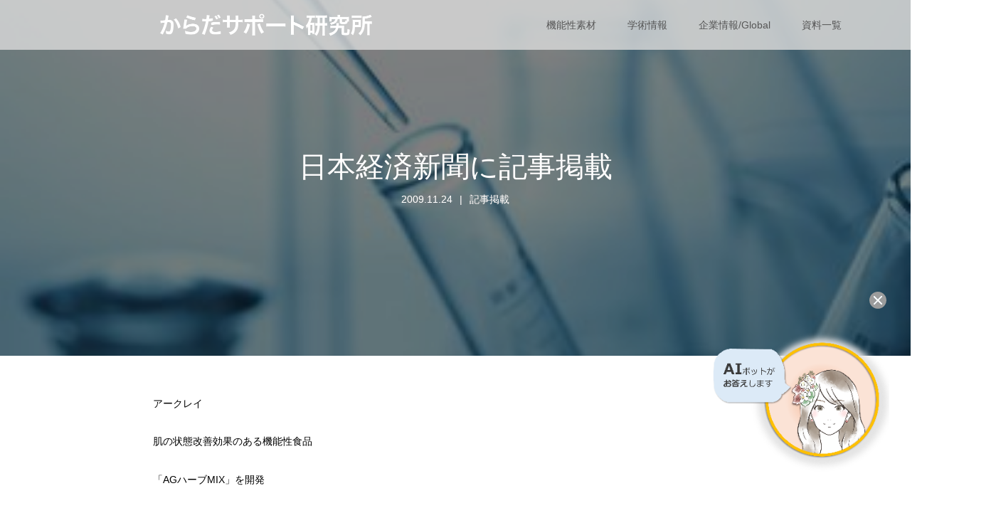

--- FILE ---
content_type: text/html; charset=UTF-8
request_url: https://ebn2.arkray.co.jp/publicity/%E6%97%A5%E6%9C%AC%E7%B5%8C%E6%B8%88%E6%96%B0%E8%81%9E%E3%81%AB%E8%A8%98%E4%BA%8B%E6%8E%B2%E8%BC%89/
body_size: 12734
content:
<!DOCTYPE html>
<html dir="ltr" lang="ja" prefix="og: https://ogp.me/ns#">
<head>
<meta charset="UTF-8">
<meta name="description" content="アークレイ肌の状態改善効果のある機能性食品「AGハーブMIX」を開発...">
<meta name="viewport" content="width=device-width">
<title>日本経済新聞に記事掲載 | からだサポート研究所</title>

		<!-- All in One SEO 4.9.1.1 - aioseo.com -->
	<meta name="robots" content="max-image-preview:large" />
	<meta name="author" content="user"/>
	<meta name="google-site-verification" content="tQZYVAzr8QbMdkHpkpU3efduUpaOh3UnCtB8BO5W-d8" />
	<link rel="canonical" href="https://ebn2.arkray.co.jp/publicity/%e6%97%a5%e6%9c%ac%e7%b5%8c%e6%b8%88%e6%96%b0%e8%81%9e%e3%81%ab%e8%a8%98%e4%ba%8b%e6%8e%b2%e8%bc%89/" />
	<meta name="generator" content="All in One SEO (AIOSEO) 4.9.1.1" />

		<!-- Google tag (gtag.js) -->
<script async src="https://www.googletagmanager.com/gtag/js?id=G-DKYEL1Z9JB"></script>
<script>
  window.dataLayer = window.dataLayer || [];
  function gtag(){dataLayer.push(arguments);}
  gtag('js', new Date());

  gtag('config', 'G-DKYEL1Z9JB');
</script>
		<meta property="og:locale" content="ja_JP" />
		<meta property="og:site_name" content="からだサポート研究所 | Karada Lab" />
		<meta property="og:type" content="article" />
		<meta property="og:title" content="日本経済新聞に記事掲載 | からだサポート研究所" />
		<meta property="og:url" content="https://ebn2.arkray.co.jp/publicity/%e6%97%a5%e6%9c%ac%e7%b5%8c%e6%b8%88%e6%96%b0%e8%81%9e%e3%81%ab%e8%a8%98%e4%ba%8b%e6%8e%b2%e8%bc%89/" />
		<meta property="article:published_time" content="2009-11-24T01:00:14+00:00" />
		<meta property="article:modified_time" content="2020-11-09T07:59:10+00:00" />
		<meta name="twitter:card" content="summary" />
		<meta name="twitter:title" content="日本経済新聞に記事掲載 | からだサポート研究所" />
		<script type="application/ld+json" class="aioseo-schema">
			{"@context":"https:\/\/schema.org","@graph":[{"@type":"Article","@id":"https:\/\/ebn2.arkray.co.jp\/publicity\/%e6%97%a5%e6%9c%ac%e7%b5%8c%e6%b8%88%e6%96%b0%e8%81%9e%e3%81%ab%e8%a8%98%e4%ba%8b%e6%8e%b2%e8%bc%89\/#article","name":"\u65e5\u672c\u7d4c\u6e08\u65b0\u805e\u306b\u8a18\u4e8b\u63b2\u8f09 | \u304b\u3089\u3060\u30b5\u30dd\u30fc\u30c8\u7814\u7a76\u6240","headline":"\u65e5\u672c\u7d4c\u6e08\u65b0\u805e\u306b\u8a18\u4e8b\u63b2\u8f09","author":{"@id":"https:\/\/ebn2.arkray.co.jp\/author\/user\/#author"},"publisher":{"@id":"https:\/\/ebn2.arkray.co.jp\/#organization"},"datePublished":"2009-11-24T10:00:14+09:00","dateModified":"2020-11-09T07:59:10+09:00","inLanguage":"ja","mainEntityOfPage":{"@id":"https:\/\/ebn2.arkray.co.jp\/publicity\/%e6%97%a5%e6%9c%ac%e7%b5%8c%e6%b8%88%e6%96%b0%e8%81%9e%e3%81%ab%e8%a8%98%e4%ba%8b%e6%8e%b2%e8%bc%89\/#webpage"},"isPartOf":{"@id":"https:\/\/ebn2.arkray.co.jp\/publicity\/%e6%97%a5%e6%9c%ac%e7%b5%8c%e6%b8%88%e6%96%b0%e8%81%9e%e3%81%ab%e8%a8%98%e4%ba%8b%e6%8e%b2%e8%bc%89\/#webpage"},"articleSection":"\u8a18\u4e8b\u63b2\u8f09, AG\u30cf\u30fc\u30d6MIX, \u65e5\u672c\u7d4c\u6e08\u65b0\u805e"},{"@type":"BreadcrumbList","@id":"https:\/\/ebn2.arkray.co.jp\/publicity\/%e6%97%a5%e6%9c%ac%e7%b5%8c%e6%b8%88%e6%96%b0%e8%81%9e%e3%81%ab%e8%a8%98%e4%ba%8b%e6%8e%b2%e8%bc%89\/#breadcrumblist","itemListElement":[{"@type":"ListItem","@id":"https:\/\/ebn2.arkray.co.jp#listItem","position":1,"name":"\u30db\u30fc\u30e0","item":"https:\/\/ebn2.arkray.co.jp","nextItem":{"@type":"ListItem","@id":"https:\/\/ebn2.arkray.co.jp\/category\/publicity\/#listItem","name":"\u8a18\u4e8b\u63b2\u8f09"}},{"@type":"ListItem","@id":"https:\/\/ebn2.arkray.co.jp\/category\/publicity\/#listItem","position":2,"name":"\u8a18\u4e8b\u63b2\u8f09","item":"https:\/\/ebn2.arkray.co.jp\/category\/publicity\/","nextItem":{"@type":"ListItem","@id":"https:\/\/ebn2.arkray.co.jp\/publicity\/%e6%97%a5%e6%9c%ac%e7%b5%8c%e6%b8%88%e6%96%b0%e8%81%9e%e3%81%ab%e8%a8%98%e4%ba%8b%e6%8e%b2%e8%bc%89\/#listItem","name":"\u65e5\u672c\u7d4c\u6e08\u65b0\u805e\u306b\u8a18\u4e8b\u63b2\u8f09"},"previousItem":{"@type":"ListItem","@id":"https:\/\/ebn2.arkray.co.jp#listItem","name":"\u30db\u30fc\u30e0"}},{"@type":"ListItem","@id":"https:\/\/ebn2.arkray.co.jp\/publicity\/%e6%97%a5%e6%9c%ac%e7%b5%8c%e6%b8%88%e6%96%b0%e8%81%9e%e3%81%ab%e8%a8%98%e4%ba%8b%e6%8e%b2%e8%bc%89\/#listItem","position":3,"name":"\u65e5\u672c\u7d4c\u6e08\u65b0\u805e\u306b\u8a18\u4e8b\u63b2\u8f09","previousItem":{"@type":"ListItem","@id":"https:\/\/ebn2.arkray.co.jp\/category\/publicity\/#listItem","name":"\u8a18\u4e8b\u63b2\u8f09"}}]},{"@type":"Organization","@id":"https:\/\/ebn2.arkray.co.jp\/#organization","name":"\u304b\u3089\u3060\u30b5\u30dd\u30fc\u30c8\u7814\u7a76\u6240","description":"Karada Lab","url":"https:\/\/ebn2.arkray.co.jp\/"},{"@type":"Person","@id":"https:\/\/ebn2.arkray.co.jp\/author\/user\/#author","url":"https:\/\/ebn2.arkray.co.jp\/author\/user\/","name":"user","image":{"@type":"ImageObject","@id":"https:\/\/ebn2.arkray.co.jp\/publicity\/%e6%97%a5%e6%9c%ac%e7%b5%8c%e6%b8%88%e6%96%b0%e8%81%9e%e3%81%ab%e8%a8%98%e4%ba%8b%e6%8e%b2%e8%bc%89\/#authorImage","url":"https:\/\/secure.gravatar.com\/avatar\/b58996c504c5638798eb6b511e6f49af?s=96&d=mm&r=g","width":96,"height":96,"caption":"user"}},{"@type":"WebPage","@id":"https:\/\/ebn2.arkray.co.jp\/publicity\/%e6%97%a5%e6%9c%ac%e7%b5%8c%e6%b8%88%e6%96%b0%e8%81%9e%e3%81%ab%e8%a8%98%e4%ba%8b%e6%8e%b2%e8%bc%89\/#webpage","url":"https:\/\/ebn2.arkray.co.jp\/publicity\/%e6%97%a5%e6%9c%ac%e7%b5%8c%e6%b8%88%e6%96%b0%e8%81%9e%e3%81%ab%e8%a8%98%e4%ba%8b%e6%8e%b2%e8%bc%89\/","name":"\u65e5\u672c\u7d4c\u6e08\u65b0\u805e\u306b\u8a18\u4e8b\u63b2\u8f09 | \u304b\u3089\u3060\u30b5\u30dd\u30fc\u30c8\u7814\u7a76\u6240","inLanguage":"ja","isPartOf":{"@id":"https:\/\/ebn2.arkray.co.jp\/#website"},"breadcrumb":{"@id":"https:\/\/ebn2.arkray.co.jp\/publicity\/%e6%97%a5%e6%9c%ac%e7%b5%8c%e6%b8%88%e6%96%b0%e8%81%9e%e3%81%ab%e8%a8%98%e4%ba%8b%e6%8e%b2%e8%bc%89\/#breadcrumblist"},"author":{"@id":"https:\/\/ebn2.arkray.co.jp\/author\/user\/#author"},"creator":{"@id":"https:\/\/ebn2.arkray.co.jp\/author\/user\/#author"},"datePublished":"2009-11-24T10:00:14+09:00","dateModified":"2020-11-09T07:59:10+09:00"},{"@type":"WebSite","@id":"https:\/\/ebn2.arkray.co.jp\/#website","url":"https:\/\/ebn2.arkray.co.jp\/","name":"\u304b\u3089\u3060\u30b5\u30dd\u30fc\u30c8\u7814\u7a76\u6240","description":"Karada Lab","inLanguage":"ja","publisher":{"@id":"https:\/\/ebn2.arkray.co.jp\/#organization"}}]}
		</script>
		<!-- All in One SEO -->

<link rel='dns-prefetch' href='//cdn.jsdelivr.net' />
<link rel='dns-prefetch' href='//www.googletagmanager.com' />
<link rel='dns-prefetch' href='//use.fontawesome.com' />
<link rel='dns-prefetch' href='//s.w.org' />
<link rel='dns-prefetch' href='//c0.wp.com' />
<link rel="alternate" type="application/rss+xml" title="からだサポート研究所 &raquo; 日本経済新聞に記事掲載 のコメントのフィード" href="https://ebn2.arkray.co.jp/publicity/%e6%97%a5%e6%9c%ac%e7%b5%8c%e6%b8%88%e6%96%b0%e8%81%9e%e3%81%ab%e8%a8%98%e4%ba%8b%e6%8e%b2%e8%bc%89/feed/" />
		<script type="text/javascript">
			window._wpemojiSettings = {"baseUrl":"https:\/\/s.w.org\/images\/core\/emoji\/13.0.1\/72x72\/","ext":".png","svgUrl":"https:\/\/s.w.org\/images\/core\/emoji\/13.0.1\/svg\/","svgExt":".svg","source":{"concatemoji":"https:\/\/ebn2.arkray.co.jp\/wp-includes\/js\/wp-emoji-release.min.js?ver=5.7.14"}};
			!function(e,a,t){var n,r,o,i=a.createElement("canvas"),p=i.getContext&&i.getContext("2d");function s(e,t){var a=String.fromCharCode;p.clearRect(0,0,i.width,i.height),p.fillText(a.apply(this,e),0,0);e=i.toDataURL();return p.clearRect(0,0,i.width,i.height),p.fillText(a.apply(this,t),0,0),e===i.toDataURL()}function c(e){var t=a.createElement("script");t.src=e,t.defer=t.type="text/javascript",a.getElementsByTagName("head")[0].appendChild(t)}for(o=Array("flag","emoji"),t.supports={everything:!0,everythingExceptFlag:!0},r=0;r<o.length;r++)t.supports[o[r]]=function(e){if(!p||!p.fillText)return!1;switch(p.textBaseline="top",p.font="600 32px Arial",e){case"flag":return s([127987,65039,8205,9895,65039],[127987,65039,8203,9895,65039])?!1:!s([55356,56826,55356,56819],[55356,56826,8203,55356,56819])&&!s([55356,57332,56128,56423,56128,56418,56128,56421,56128,56430,56128,56423,56128,56447],[55356,57332,8203,56128,56423,8203,56128,56418,8203,56128,56421,8203,56128,56430,8203,56128,56423,8203,56128,56447]);case"emoji":return!s([55357,56424,8205,55356,57212],[55357,56424,8203,55356,57212])}return!1}(o[r]),t.supports.everything=t.supports.everything&&t.supports[o[r]],"flag"!==o[r]&&(t.supports.everythingExceptFlag=t.supports.everythingExceptFlag&&t.supports[o[r]]);t.supports.everythingExceptFlag=t.supports.everythingExceptFlag&&!t.supports.flag,t.DOMReady=!1,t.readyCallback=function(){t.DOMReady=!0},t.supports.everything||(n=function(){t.readyCallback()},a.addEventListener?(a.addEventListener("DOMContentLoaded",n,!1),e.addEventListener("load",n,!1)):(e.attachEvent("onload",n),a.attachEvent("onreadystatechange",function(){"complete"===a.readyState&&t.readyCallback()})),(n=t.source||{}).concatemoji?c(n.concatemoji):n.wpemoji&&n.twemoji&&(c(n.twemoji),c(n.wpemoji)))}(window,document,window._wpemojiSettings);
		</script>
		<style type="text/css">
img.wp-smiley,
img.emoji {
	display: inline !important;
	border: none !important;
	box-shadow: none !important;
	height: 1em !important;
	width: 1em !important;
	margin: 0 .07em !important;
	vertical-align: -0.1em !important;
	background: none !important;
	padding: 0 !important;
}
</style>
	<link rel='stylesheet' id='wp-block-library-css'  href='https://c0.wp.com/c/5.7.14/wp-includes/css/dist/block-library/style.min.css' type='text/css' media='all' />
<style id='wp-block-library-inline-css' type='text/css'>
.has-text-align-justify{text-align:justify;}
</style>
<link rel='stylesheet' id='aioseo/css/src/vue/standalone/blocks/table-of-contents/global.scss-css'  href='https://ebn2.arkray.co.jp/wp-content/plugins/all-in-one-seo-pack/dist/Lite/assets/css/table-of-contents/global.e90f6d47.css?ver=4.9.1.1' type='text/css' media='all' />
<link rel='stylesheet' id='mediaelement-css'  href='https://c0.wp.com/c/5.7.14/wp-includes/js/mediaelement/mediaelementplayer-legacy.min.css' type='text/css' media='all' />
<link rel='stylesheet' id='wp-mediaelement-css'  href='https://c0.wp.com/c/5.7.14/wp-includes/js/mediaelement/wp-mediaelement.min.css' type='text/css' media='all' />
<link rel='stylesheet' id='oops-slick-css'  href='https://ebn2.arkray.co.jp/wp-content/themes/oops_tcd048/css/slick.min.css?ver=5.7.14' type='text/css' media='all' />
<link rel='stylesheet' id='oops-slick-theme-css'  href='https://ebn2.arkray.co.jp/wp-content/themes/oops_tcd048/css/slick-theme.min.css?ver=5.7.14' type='text/css' media='all' />
<link rel='stylesheet' id='oops-style-css'  href='https://ebn2.arkray.co.jp/wp-content/themes/oops_tcd048/style.css?ver=1.4.1' type='text/css' media='all' />
<link rel='stylesheet' id='oops-responsive-css'  href='https://ebn2.arkray.co.jp/wp-content/themes/oops_tcd048/responsive.min.css?ver=1.4.1' type='text/css' media='all' />
<link rel='stylesheet' id='font-awesome-official-css'  href='https://use.fontawesome.com/releases/v6.5.2/css/all.css' type='text/css' media='all' integrity="sha384-PPIZEGYM1v8zp5Py7UjFb79S58UeqCL9pYVnVPURKEqvioPROaVAJKKLzvH2rDnI" crossorigin="anonymous" />
<link rel='stylesheet' id='font-awesome-official-v4shim-css'  href='https://use.fontawesome.com/releases/v6.5.2/css/v4-shims.css' type='text/css' media='all' integrity="sha384-XyvK/kKwgVW+fuRkusfLgfhAMuaxLPSOY8W7wj8tUkf0Nr2WGHniPmpdu+cmPS5n" crossorigin="anonymous" />
<link rel='stylesheet' id='jetpack_css-css'  href='https://c0.wp.com/p/jetpack/10.4.2/css/jetpack.css' type='text/css' media='all' />
<script type='text/javascript' src='https://c0.wp.com/c/5.7.14/wp-includes/js/jquery/jquery.min.js' id='jquery-core-js'></script>
<script type='text/javascript' src='https://c0.wp.com/c/5.7.14/wp-includes/js/jquery/jquery-migrate.min.js' id='jquery-migrate-js'></script>

<!-- Google tag (gtag.js) snippet added by Site Kit -->

<!-- Google アナリティクス スニペット (Site Kit が追加) -->
<script type='text/javascript' src='https://www.googletagmanager.com/gtag/js?id=GT-PLT5JT6' id='google_gtagjs-js' async></script>
<script type='text/javascript' id='google_gtagjs-js-after'>
window.dataLayer = window.dataLayer || [];function gtag(){dataLayer.push(arguments);}
gtag("set","linker",{"domains":["ebn2.arkray.co.jp"]});
gtag("js", new Date());
gtag("set", "developer_id.dZTNiMT", true);
gtag("config", "GT-PLT5JT6");
</script>

<!-- End Google tag (gtag.js) snippet added by Site Kit -->
<link rel="https://api.w.org/" href="https://ebn2.arkray.co.jp/wp-json/" /><link rel="alternate" type="application/json" href="https://ebn2.arkray.co.jp/wp-json/wp/v2/posts/1644" /><link rel="EditURI" type="application/rsd+xml" title="RSD" href="https://ebn2.arkray.co.jp/xmlrpc.php?rsd" />
<link rel="wlwmanifest" type="application/wlwmanifest+xml" href="https://ebn2.arkray.co.jp/wp-includes/wlwmanifest.xml" /> 
<meta name="generator" content="WordPress 5.7.14" />
<link rel='shortlink' href='https://ebn2.arkray.co.jp/?p=1644' />
<link rel="alternate" type="application/json+oembed" href="https://ebn2.arkray.co.jp/wp-json/oembed/1.0/embed?url=https%3A%2F%2Febn2.arkray.co.jp%2Fpublicity%2F%25e6%2597%25a5%25e6%259c%25ac%25e7%25b5%258c%25e6%25b8%2588%25e6%2596%25b0%25e8%2581%259e%25e3%2581%25ab%25e8%25a8%2598%25e4%25ba%258b%25e6%258e%25b2%25e8%25bc%2589%2F" />
<link rel="alternate" type="text/xml+oembed" href="https://ebn2.arkray.co.jp/wp-json/oembed/1.0/embed?url=https%3A%2F%2Febn2.arkray.co.jp%2Fpublicity%2F%25e6%2597%25a5%25e6%259c%25ac%25e7%25b5%258c%25e6%25b8%2588%25e6%2596%25b0%25e8%2581%259e%25e3%2581%25ab%25e8%25a8%2598%25e4%25ba%258b%25e6%258e%25b2%25e8%25bc%2589%2F&#038;format=xml" />
<meta name="generator" content="Site Kit by Google 1.124.0" /><link rel="shortcut icon" href="https://ebn2.arkray.co.jp/wp-content/uploads/2020/06/shutterstock_1321751918S.png">
<style>
/* Primary color */
.p-global-nav .sub-menu a, .p-news-ticker, .p-widget-dropdown, .p-widget-dropdown select, .p-headline, .p-latest-news__title, .l-footer, .p-menu-button.is-active { background: #7f7f7f; }

/* Secondary color */
.p-global-nav .sub-menu li a:hover, .p-widget-search__submit:hover, .p-button, .p-review__button:hover, .p-pager__item a:hover, .c-comment__form-submit:hover { background: #dd9933; }
.l-header--large .p-global-nav > li > a:hover, .l-header--large.is-active .p-global-nav > li > a:hover, .p-global-nav > .current-menu-item > a, .p-global-nav > li > a:hover, .p-global-nav .current-menu-item > a .p-widget-list a:hover, .p-news-ticker__item-date { color: #dd9933; }

/* Tertiary color */
.p-button:hover, .slick-dots li.slick-active, .slick-dots li:hover { background: #dd3333; }
.p-article01__title a:hover, .p-article01__category a:hover, .p-footer-blog__archive-link:hover, .p-footer-nav a:hover, .p-social-nav__item a:hover, .p-index-content07__archive-link:hover, .p-news-ticker__archive-link:hover { color: #dd3333; }

/* font type */
body { font-family: "Segoe UI", Verdana, "游ゴシック", YuGothic, "Hiragino Kaku Gothic ProN", Meiryo, sans-serif; }

/* headline font type */
.p-index-slider__item-catch, .p-index-content01__catch, .p-index-content02__item-catch, .p-showcase__catch, .p-index-content04__catch, .p-index-content06__item-catch, .p-index-content07__catch, .p-index-content09__catch, .p-footer-blog__catch, .p-article01__title, .p-page-header__title, .p-headline, .p-article02__title, .p-latest-news__title h2, .p-review__name, .p-review-header__title, #js-header-video .caption .title, #js-header-youtube .caption .title {
font-family: Segoe UI, "Hiragino Kaku Gothic ProN", "ヒラギノ角ゴ ProN W3", "メイリオ", Meiryo, sans-serif; 
}

.p-index-slider__item:nth-child(1) .p-button { background: #ff8000; color: #000000; }
.p-index-slider__item:nth-child(1) .p-button:hover { background: #e37100; color: #ffffff; }
.p-index-slider__item:nth-child(2) .p-button { background: #ff8000; color: #000000; }
.p-index-slider__item:nth-child(2) .p-button:hover { background: #e37100; color: #ffffff; }
.p-index-slider__item:nth-child(3) .p-button { background: #ff8000; color: #000000; }
.p-index-slider__item:nth-child(3) .p-button:hover { background: #e37100; color: #ffffff; }
/* load */
@-webkit-keyframes loading-square-loader {
  0% { box-shadow: 16px -8px rgba(127, 127, 127, 0), 32px 0 rgba(127, 127, 127, 0), 0 -16px rgba(127, 127, 127, 0), 16px -16px rgba(127, 127, 127, 0), 32px -16px rgba(127, 127, 127, 0), 0 -32px rgba(127, 127, 127, 0), 16px -32px rgba(127, 127, 127, 0), 32px -32px rgba(242, 205, 123, 0); }
  5% { box-shadow: 16px -8px rgba(127, 127, 127, 0), 32px 0 rgba(127, 127, 127, 0), 0 -16px rgba(127, 127, 127, 0), 16px -16px rgba(127, 127, 127, 0), 32px -16px rgba(127, 127, 127, 0), 0 -32px rgba(127, 127, 127, 0), 16px -32px rgba(127, 127, 127, 0), 32px -32px rgba(242, 205, 123, 0); }
  10% { box-shadow: 16px 0 rgba(127, 127, 127, 1), 32px -8px rgba(127, 127, 127, 0), 0 -16px rgba(127, 127, 127, 0), 16px -16px rgba(127, 127, 127, 0), 32px -16px rgba(127, 127, 127, 0), 0 -32px rgba(127, 127, 127, 0), 16px -32px rgba(127, 127, 127, 0), 32px -32px rgba(242, 205, 123, 0); }
  15% { box-shadow: 16px 0 rgba(127, 127, 127, 1), 32px 0 rgba(127, 127, 127, 1), 0 -24px rgba(127, 127, 127, 0), 16px -16px rgba(127, 127, 127, 0), 32px -16px rgba(127, 127, 127, 0), 0 -32px rgba(127, 127, 127, 0), 16px -32px rgba(127, 127, 127, 0), 32px -32px rgba(242, 205, 123, 0); }
  20% { box-shadow: 16px 0 rgba(127, 127, 127, 1), 32px 0 rgba(127, 127, 127, 1), 0 -16px rgba(127, 127, 127, 1), 16px -24px rgba(127, 127, 127, 0), 32px -16px rgba(127, 127, 127, 0), 0 -32px rgba(127, 127, 127, 0), 16px -32px rgba(127, 127, 127, 0), 32px -32px rgba(242, 205, 123, 0); }
  25% { box-shadow: 16px 0 rgba(127, 127, 127, 1), 32px 0 rgba(127, 127, 127, 1), 0 -16px rgba(127, 127, 127, 1), 16px -16px rgba(127, 127, 127, 1), 32px -24px rgba(127, 127, 127, 0), 0 -32px rgba(127, 127, 127, 0), 16px -32px rgba(127, 127, 127, 0), 32px -32px rgba(242, 205, 123, 0); }
  30% { box-shadow: 16px 0 rgba(127, 127, 127, 1), 32px 0 rgba(127, 127, 127, 1), 0 -16px rgba(127, 127, 127, 1), 16px -16px rgba(127, 127, 127, 1), 32px -16px rgba(127, 127, 127, 1), 0 -50px rgba(127, 127, 127, 0), 16px -32px rgba(127, 127, 127, 0), 32px -32px rgba(242, 205, 123, 0); }
  35% { box-shadow: 16px 0 rgba(127, 127, 127, 1), 32px 0 rgba(127, 127, 127, 1), 0 -16px rgba(127, 127, 127, 1), 16px -16px rgba(127, 127, 127, 1), 32px -16px rgba(127, 127, 127, 1), 0 -32px rgba(127, 127, 127, 1), 16px -50px rgba(127, 127, 127, 0), 32px -32px rgba(242, 205, 123, 0); }
  40% { box-shadow: 16px 0 rgba(127, 127, 127, 1), 32px 0 rgba(127, 127, 127, 1), 0 -16px rgba(127, 127, 127, 1), 16px -16px rgba(127, 127, 127, 1), 32px -16px rgba(127, 127, 127, 1), 0 -32px rgba(127, 127, 127, 1), 16px -32px rgba(127, 127, 127, 1), 32px -50px rgba(242, 205, 123, 0); }
  45%, 55% { box-shadow: 16px 0 rgba(127, 127, 127, 1), 32px 0 rgba(127, 127, 127, 1), 0 -16px rgba(127, 127, 127, 1), 16px -16px rgba(127, 127, 127, 1), 32px -16px rgba(127, 127, 127, 1), 0 -32px rgba(127, 127, 127, 1), 16px -32px rgba(127, 127, 127, 1), 32px -32px rgba(221, 153, 51, 1); }
  60% { box-shadow: 16px 8px rgba(127, 127, 127, 0), 32px 0 rgba(127, 127, 127, 1), 0 -16px rgba(127, 127, 127, 1), 16px -16px rgba(127, 127, 127, 1), 32px -16px rgba(127, 127, 127, 1), 0 -32px rgba(127, 127, 127, 1), 16px -32px rgba(127, 127, 127, 1), 32px -32px rgba(221, 153, 51, 1); }
  65% { box-shadow: 16px 8px rgba(127, 127, 127, 0), 32px 8px rgba(127, 127, 127, 0), 0 -16px rgba(127, 127, 127, 1), 16px -16px rgba(127, 127, 127, 1), 32px -16px rgba(127, 127, 127, 1), 0 -32px rgba(127, 127, 127, 1), 16px -32px rgba(127, 127, 127, 1), 32px -32px rgba(221, 153, 51, 1); }
  70% { box-shadow: 16px 8px rgba(127, 127, 127, 0), 32px 8px rgba(127, 127, 127, 0), 0 -8px rgba(127, 127, 127, 0), 16px -16px rgba(127, 127, 127, 1), 32px -16px rgba(127, 127, 127, 1), 0 -32px rgba(127, 127, 127, 1), 16px -32px rgba(127, 127, 127, 1), 32px -32px rgba(221, 153, 51, 1); }
  75% { box-shadow: 16px 8px rgba(127, 127, 127, 0), 32px 8px rgba(127, 127, 127, 0), 0 -8px rgba(127, 127, 127, 0), 16px -8px rgba(127, 127, 127, 0), 32px -16px rgba(127, 127, 127, 1), 0 -32px rgba(127, 127, 127, 1), 16px -32px rgba(127, 127, 127, 1), 32px -32px rgba(221, 153, 51, 1); }
  80% { box-shadow: 16px 8px rgba(127, 127, 127, 0), 32px 8px rgba(127, 127, 127, 0), 0 -8px rgba(127, 127, 127, 0), 16px -8px rgba(127, 127, 127, 0), 32px -8px rgba(127, 127, 127, 0), 0 -32px rgba(127, 127, 127, 1), 16px -32px rgba(127, 127, 127, 1), 32px -32px rgba(221, 153, 51, 1); }
  85% { box-shadow: 16px 8px rgba(127, 127, 127, 0), 32px 8px rgba(127, 127, 127, 0), 0 -8px rgba(127, 127, 127, 0), 16px -8px rgba(127, 127, 127, 0), 32px -8px rgba(127, 127, 127, 0), 0 -24px rgba(127, 127, 127, 0), 16px -32px rgba(127, 127, 127, 1), 32px -32px rgba(221, 153, 51, 1); }
  90% { box-shadow: 16px 8px rgba(127, 127, 127, 0), 32px 8px rgba(127, 127, 127, 0), 0 -8px rgba(127, 127, 127, 0), 16px -8px rgba(127, 127, 127, 0), 32px -8px rgba(127, 127, 127, 0), 0 -24px rgba(127, 127, 127, 0), 16px -24px rgba(127, 127, 127, 0), 32px -32px rgba(221, 153, 51, 1); }
  95%, 100% { box-shadow: 16px 8px rgba(127, 127, 127, 0), 32px 8px rgba(127, 127, 127, 0), 0 -8px rgba(127, 127, 127, 0), 16px -8px rgba(127, 127, 127, 0), 32px -8px rgba(127, 127, 127, 0), 0 -24px rgba(127, 127, 127, 0), 16px -24px rgba(127, 127, 127, 0), 32px -24px rgba(221, 153, 51, 0); }
}
@keyframes loading-square-loader {
  0% { box-shadow: 16px -8px rgba(127, 127, 127, 0), 32px 0 rgba(127, 127, 127, 0), 0 -16px rgba(127, 127, 127, 0), 16px -16px rgba(127, 127, 127, 0), 32px -16px rgba(127, 127, 127, 0), 0 -32px rgba(127, 127, 127, 0), 16px -32px rgba(127, 127, 127, 0), 32px -32px rgba(242, 205, 123, 0); }
  5% { box-shadow: 16px -8px rgba(127, 127, 127, 0), 32px 0 rgba(127, 127, 127, 0), 0 -16px rgba(127, 127, 127, 0), 16px -16px rgba(127, 127, 127, 0), 32px -16px rgba(127, 127, 127, 0), 0 -32px rgba(127, 127, 127, 0), 16px -32px rgba(127, 127, 127, 0), 32px -32px rgba(242, 205, 123, 0); }
  10% { box-shadow: 16px 0 rgba(127, 127, 127, 1), 32px -8px rgba(127, 127, 127, 0), 0 -16px rgba(127, 127, 127, 0), 16px -16px rgba(127, 127, 127, 0), 32px -16px rgba(127, 127, 127, 0), 0 -32px rgba(127, 127, 127, 0), 16px -32px rgba(127, 127, 127, 0), 32px -32px rgba(242, 205, 123, 0); }
  15% { box-shadow: 16px 0 rgba(127, 127, 127, 1), 32px 0 rgba(127, 127, 127, 1), 0 -24px rgba(127, 127, 127, 0), 16px -16px rgba(127, 127, 127, 0), 32px -16px rgba(127, 127, 127, 0), 0 -32px rgba(127, 127, 127, 0), 16px -32px rgba(127, 127, 127, 0), 32px -32px rgba(242, 205, 123, 0); }
  20% { box-shadow: 16px 0 rgba(127, 127, 127, 1), 32px 0 rgba(127, 127, 127, 1), 0 -16px rgba(127, 127, 127, 1), 16px -24px rgba(127, 127, 127, 0), 32px -16px rgba(127, 127, 127, 0), 0 -32px rgba(127, 127, 127, 0), 16px -32px rgba(127, 127, 127, 0), 32px -32px rgba(242, 205, 123, 0); }
  25% { box-shadow: 16px 0 rgba(127, 127, 127, 1), 32px 0 rgba(127, 127, 127, 1), 0 -16px rgba(127, 127, 127, 1), 16px -16px rgba(127, 127, 127, 1), 32px -24px rgba(127, 127, 127, 0), 0 -32px rgba(127, 127, 127, 0), 16px -32px rgba(127, 127, 127, 0), 32px -32px rgba(242, 205, 123, 0); }
  30% { box-shadow: 16px 0 rgba(127, 127, 127, 1), 32px 0 rgba(127, 127, 127, 1), 0 -16px rgba(127, 127, 127, 1), 16px -16px rgba(127, 127, 127, 1), 32px -16px rgba(127, 127, 127, 1), 0 -50px rgba(127, 127, 127, 0), 16px -32px rgba(127, 127, 127, 0), 32px -32px rgba(242, 205, 123, 0); }
  35% { box-shadow: 16px 0 rgba(127, 127, 127, 1), 32px 0 rgba(127, 127, 127, 1), 0 -16px rgba(127, 127, 127, 1), 16px -16px rgba(127, 127, 127, 1), 32px -16px rgba(127, 127, 127, 1), 0 -32px rgba(127, 127, 127, 1), 16px -50px rgba(127, 127, 127, 0), 32px -32px rgba(242, 205, 123, 0); }
  40% { box-shadow: 16px 0 rgba(127, 127, 127, 1), 32px 0 rgba(127, 127, 127, 1), 0 -16px rgba(127, 127, 127, 1), 16px -16px rgba(127, 127, 127, 1), 32px -16px rgba(127, 127, 127, 1), 0 -32px rgba(127, 127, 127, 1), 16px -32px rgba(127, 127, 127, 1), 32px -50px rgba(242, 205, 123, 0); }
  45%, 55% { box-shadow: 16px 0 rgba(127, 127, 127, 1), 32px 0 rgba(127, 127, 127, 1), 0 -16px rgba(127, 127, 127, 1), 16px -16px rgba(127, 127, 127, 1), 32px -16px rgba(127, 127, 127, 1), 0 -32px rgba(127, 127, 127, 1), 16px -32px rgba(127, 127, 127, 1), 32px -32px rgba(221, 153, 51, 1); }
  60% { box-shadow: 16px 8px rgba(127, 127, 127, 0), 32px 0 rgba(127, 127, 127, 1), 0 -16px rgba(127, 127, 127, 1), 16px -16px rgba(127, 127, 127, 1), 32px -16px rgba(127, 127, 127, 1), 0 -32px rgba(127, 127, 127, 1), 16px -32px rgba(127, 127, 127, 1), 32px -32px rgba(221, 153, 51, 1); }
  65% { box-shadow: 16px 8px rgba(127, 127, 127, 0), 32px 8px rgba(127, 127, 127, 0), 0 -16px rgba(127, 127, 127, 1), 16px -16px rgba(127, 127, 127, 1), 32px -16px rgba(127, 127, 127, 1), 0 -32px rgba(127, 127, 127, 1), 16px -32px rgba(127, 127, 127, 1), 32px -32px rgba(221, 153, 51, 1); }
  70% { box-shadow: 16px 8px rgba(127, 127, 127, 0), 32px 8px rgba(127, 127, 127, 0), 0 -8px rgba(127, 127, 127, 0), 16px -16px rgba(127, 127, 127, 1), 32px -16px rgba(127, 127, 127, 1), 0 -32px rgba(127, 127, 127, 1), 16px -32px rgba(127, 127, 127, 1), 32px -32px rgba(221, 153, 51, 1); }
  75% { box-shadow: 16px 8px rgba(127, 127, 127, 0), 32px 8px rgba(127, 127, 127, 0), 0 -8px rgba(127, 127, 127, 0), 16px -8px rgba(127, 127, 127, 0), 32px -16px rgba(127, 127, 127, 1), 0 -32px rgba(127, 127, 127, 1), 16px -32px rgba(127, 127, 127, 1), 32px -32px rgba(221, 153, 51, 1); }
  80% { box-shadow: 16px 8px rgba(127, 127, 127, 0), 32px 8px rgba(127, 127, 127, 0), 0 -8px rgba(127, 127, 127, 0), 16px -8px rgba(127, 127, 127, 0), 32px -8px rgba(127, 127, 127, 0), 0 -32px rgba(127, 127, 127, 1), 16px -32px rgba(127, 127, 127, 1), 32px -32px rgba(221, 153, 51, 1); }
  85% { box-shadow: 16px 8px rgba(127, 127, 127, 0), 32px 8px rgba(127, 127, 127, 0), 0 -8px rgba(127, 127, 127, 0), 16px -8px rgba(127, 127, 127, 0), 32px -8px rgba(127, 127, 127, 0), 0 -24px rgba(127, 127, 127, 0), 16px -32px rgba(127, 127, 127, 1), 32px -32px rgba(221, 153, 51, 1); }
  90% { box-shadow: 16px 8px rgba(127, 127, 127, 0), 32px 8px rgba(127, 127, 127, 0), 0 -8px rgba(127, 127, 127, 0), 16px -8px rgba(127, 127, 127, 0), 32px -8px rgba(127, 127, 127, 0), 0 -24px rgba(127, 127, 127, 0), 16px -24px rgba(127, 127, 127, 0), 32px -32px rgba(221, 153, 51, 1); }
  95%, 100% { box-shadow: 16px 8px rgba(127, 127, 127, 0), 32px 8px rgba(127, 127, 127, 0), 0 -8px rgba(127, 127, 127, 0), 16px -8px rgba(127, 127, 127, 0), 32px -8px rgba(127, 127, 127, 0), 0 -24px rgba(127, 127, 127, 0), 16px -24px rgba(127, 127, 127, 0), 32px -24px rgba(221, 153, 51, 0); }
}

.c-load--type2:before { box-shadow: 16px 0 0 rgba(127, 127, 127, 1), 32px 0 0 rgba(127, 127, 127, 1), 0 -16px 0 rgba(127, 127, 127, 1), 16px -16px 0 rgba(127, 127, 127, 1), 32px -16px 0 rgba(127, 127, 127, 1), 0 -32px rgba(127, 127, 127, 1), 16px -32px rgba(127, 127, 127, 1), 32px -32px rgba(221, 153, 51, 0); }
.c-load--type2:after { background-color: rgba(221, 153, 51, 1); }
.c-load--type1 { border: 3px solid rgba(127, 127, 127, 0.2); border-top-color: #7f7f7f; }
#site_loader_animation.c-load--type3 i { background: #7f7f7f; }

/* hover effect */
.p-hover-effect--type1:hover img { -webkit-transform: scale(1.2) rotate(2deg); transform: scale(1.2) rotate(2deg); }
.p-hover-effect--type2 img { margin-left: 15px; -webkit-transform: scale(1.2) translate3d(-15px, 0, 0); transform: scale(1.2) translate3d(-15px, 0, 0);}
.p-hover-effect--type2:hover img { opacity: 0.5 }
.p-hover-effect--type3 { background: #ffffff; }
.p-hover-effect--type3:hover img { opacity: 0.5; }

/* Page header */
.p-page-header::before { background: rgba(0, 0, 0, 0.5) }
.p-page-header__meta a { color: #ffffff; }

/* Entry body */
.p-entry__body, .p-entry__body p { font-size: 14px; }
.p-entry__body a { color: #ff7f00; }

/* Header */
.l-header, .l-header--large.is-active { background: rgba(221, 221, 221, 0.8); }
.l-header__logo a { color: #565656; } 
.p-global-nav > li > a, .l-header--large.is-active .p-global-nav > li > a { color: #565656; }

/* Contents builder */
#cb_4::before { background: rgba( 0, 0, 0, 0.5); }
#cb_4 .p-button { background: #ff8000; color: #000000; }
#cb_4 .p-button:hover { background: #e37100; color: #ffffff; }
#cb_6::before { background: rgba( 0, 0, 0, 0.5); }
#cb_6 .p-button { background: #ff8000; color: #000000; }
#cb_6 .p-button:hover { background: #e37100; color: #ffffff; }

/* Footer bar */

/* Responsive */
@media only screen and (max-width: 1200px) {
.l-header, .l-header--large.is-active { background: #dddddd; }
.p-global-nav { background: rgba(127, 127, 127, 0.8); }	
.l-header__logo a { color: #565656; } 
}
@media only screen and (max-width: 767px) {

@-webkit-keyframes loading-square-loader {
  0% { box-shadow: 10px -5px rgba(127, 127, 127, 0), 20px 0 rgba(127, 127, 127, 0), 0 -10px rgba(127, 127, 127, 0), 10px -10px rgba(127, 127, 127, 0), 20px -10px rgba(127, 127, 127, 0), 0 -20px rgba(127, 127, 127, 0), 10px -20px rgba(127, 127, 127, 0), 20px -20px rgba(242, 205, 123, 0); }
  5% { box-shadow: 10px -5px rgba(127, 127, 127, 0), 20px 0 rgba(127, 127, 127, 0), 0 -10px rgba(127, 127, 127, 0), 10px -10px rgba(127, 127, 127, 0), 20px -10px rgba(127, 127, 127, 0), 0 -20px rgba(127, 127, 127, 0), 10px -20px rgba(127, 127, 127, 0), 20px -20px rgba(242, 205, 123, 0); }
  10% { box-shadow: 10px 0 rgba(127, 127, 127, 1), 20px -5px rgba(127, 127, 127, 0), 0 -10px rgba(127, 127, 127, 0), 10px -10px rgba(127, 127, 127, 0), 20px -10px rgba(127, 127, 127, 0), 0 -20px rgba(127, 127, 127, 0), 10px -20px rgba(127, 127, 127, 0), 20px -20px rgba(242, 205, 123, 0); }
  15% { box-shadow: 10px 0 rgba(127, 127, 127, 1), 20px 0 rgba(127, 127, 127, 1), 0 -15px rgba(127, 127, 127, 0), 10px -10px rgba(127, 127, 127, 0), 20px -10px rgba(127, 127, 127, 0), 0 -20px rgba(127, 127, 127, 0), 10px -20px rgba(127, 127, 127, 0), 20px -20px rgba(242, 205, 123, 0); }
  20% { box-shadow: 10px 0 rgba(127, 127, 127, 1), 20px 0 rgba(127, 127, 127, 1), 0 -10px rgba(127, 127, 127, 1), 10px -15px rgba(127, 127, 127, 0), 20px -10px rgba(127, 127, 127, 0), 0 -20px rgba(127, 127, 127, 0), 10px -20px rgba(127, 127, 127, 0), 20px -20px rgba(242, 205, 123, 0); }
  25% { box-shadow: 10px 0 rgba(127, 127, 127, 1), 20px 0 rgba(127, 127, 127, 1), 0 -10px rgba(127, 127, 127, 1), 10px -10px rgba(127, 127, 127, 1), 20px -15px rgba(127, 127, 127, 0), 0 -20px rgba(127, 127, 127, 0), 10px -20px rgba(127, 127, 127, 0), 20px -20px rgba(242, 205, 123, 0); }
  30% { box-shadow: 10px 0 rgba(127, 127, 127, 1), 20px 0 rgba(127, 127, 127, 1), 0 -10px rgba(127, 127, 127, 1), 10px -10px rgba(127, 127, 127, 1), 20px -10px rgba(127, 127, 127, 1), 0 -50px rgba(127, 127, 127, 0), 10px -20px rgba(127, 127, 127, 0), 20px -20px rgba(242, 205, 123, 0); }
  35% { box-shadow: 10px 0 rgba(127, 127, 127, 1), 20px 0 rgba(127, 127, 127, 1), 0 -10px rgba(127, 127, 127, 1), 10px -10px rgba(127, 127, 127, 1), 20px -10px rgba(127, 127, 127, 1), 0 -20px rgba(127, 127, 127, 1), 10px -50px rgba(127, 127, 127, 0), 20px -20px rgba(242, 205, 123, 0); }
  40% { box-shadow: 10px 0 rgba(127, 127, 127, 1), 20px 0 rgba(127, 127, 127, 1), 0 -10px rgba(127, 127, 127, 1), 10px -10px rgba(127, 127, 127, 1), 20px -10px rgba(127, 127, 127, 1), 0 -20px rgba(127, 127, 127, 1), 10px -20px rgba(127, 127, 127, 1), 20px -50px rgba(242, 205, 123, 0); }
  45%, 55% { box-shadow: 10px 0 rgba(127, 127, 127, 1), 20px 0 rgba(127, 127, 127, 1), 0 -10px rgba(127, 127, 127, 1), 10px -10px rgba(127, 127, 127, 1), 20px -10px rgba(127, 127, 127, 1), 0 -20px rgba(127, 127, 127, 1), 10px -20px rgba(127, 127, 127, 1), 20px -20px rgba(221, 153, 51, 1); }
  60% { box-shadow: 10px 5px rgba(127, 127, 127, 0), 20px 0 rgba(127, 127, 127, 1), 0 -10px rgba(127, 127, 127, 1), 10px -10px rgba(127, 127, 127, 1), 20px -10px rgba(127, 127, 127, 1), 0 -20px rgba(127, 127, 127, 1), 10px -20px rgba(127, 127, 127, 1), 20px -20px rgba(221, 153, 51, 1); }
  65% { box-shadow: 10px 5px rgba(127, 127, 127, 0), 20px 5px rgba(127, 127, 127, 0), 0 -10px rgba(127, 127, 127, 1), 10px -10px rgba(127, 127, 127, 1), 20px -10px rgba(127, 127, 127, 1), 0 -20px rgba(127, 127, 127, 1), 10px -20px rgba(127, 127, 127, 1), 20px -20px rgba(221, 153, 51, 1); }
  70% { box-shadow: 10px 5px rgba(127, 127, 127, 0), 20px 5px rgba(127, 127, 127, 0), 0 -5px rgba(127, 127, 127, 0), 10px -10px rgba(127, 127, 127, 1), 20px -10px rgba(127, 127, 127, 1), 0 -20px rgba(127, 127, 127, 1), 10px -20px rgba(127, 127, 127, 1), 20px -20px rgba(221, 153, 51, 1); }
  75% { box-shadow: 10px 5px rgba(127, 127, 127, 0), 20px 5px rgba(127, 127, 127, 0), 0 -5px rgba(127, 127, 127, 0), 10px -5px rgba(127, 127, 127, 0), 20px -10px rgba(127, 127, 127, 1), 0 -20px rgba(127, 127, 127, 1), 10px -20px rgba(127, 127, 127, 1), 20px -20px rgba(221, 153, 51, 1); }
  80% { box-shadow: 10px 5px rgba(127, 127, 127, 0), 20px 5px rgba(127, 127, 127, 0), 0 -5px rgba(127, 127, 127, 0), 10px -5px rgba(127, 127, 127, 0), 20px -5px rgba(127, 127, 127, 0), 0 -20px rgba(127, 127, 127, 1), 10px -20px rgba(127, 127, 127, 1), 20px -20px rgba(221, 153, 51, 1); }
  85% { box-shadow: 10px 5px rgba(127, 127, 127, 0), 20px 5px rgba(127, 127, 127, 0), 0 -5px rgba(127, 127, 127, 0), 10px -5px rgba(127, 127, 127, 0), 20px -5px rgba(127, 127, 127, 0), 0 -15px rgba(127, 127, 127, 0), 10px -20px rgba(127, 127, 127, 1), 20px -20px rgba(221, 153, 51, 1); }
  90% { box-shadow: 10px 5px rgba(127, 127, 127, 0), 20px 5px rgba(127, 127, 127, 0), 0 -5px rgba(127, 127, 127, 0), 10px -5px rgba(127, 127, 127, 0), 20px -5px rgba(127, 127, 127, 0), 0 -15px rgba(127, 127, 127, 0), 10px -15px rgba(127, 127, 127, 0), 20px -20px rgba(221, 153, 51, 1); }
  95%, 100% { box-shadow: 10px 5px rgba(127, 127, 127, 0), 20px 5px rgba(127, 127, 127, 0), 0 -5px rgba(127, 127, 127, 0), 10px -5px rgba(127, 127, 127, 0), 20px -5px rgba(127, 127, 127, 0), 0 -15px rgba(127, 127, 127, 0), 10px -15px rgba(127, 127, 127, 0), 20px -15px rgba(221, 153, 51, 0); }
}
@keyframes loading-square-loader {
  0% { box-shadow: 10px -5px rgba(127, 127, 127, 0), 20px 0 rgba(127, 127, 127, 0), 0 -10px rgba(127, 127, 127, 0), 10px -10px rgba(127, 127, 127, 0), 20px -10px rgba(127, 127, 127, 0), 0 -20px rgba(127, 127, 127, 0), 10px -20px rgba(127, 127, 127, 0), 20px -20px rgba(242, 205, 123, 0); }
  5% { box-shadow: 10px -5px rgba(127, 127, 127, 0), 20px 0 rgba(127, 127, 127, 0), 0 -10px rgba(127, 127, 127, 0), 10px -10px rgba(127, 127, 127, 0), 20px -10px rgba(127, 127, 127, 0), 0 -20px rgba(127, 127, 127, 0), 10px -20px rgba(127, 127, 127, 0), 20px -20px rgba(242, 205, 123, 0); }
  10% { box-shadow: 10px 0 rgba(127, 127, 127, 1), 20px -5px rgba(127, 127, 127, 0), 0 -10px rgba(127, 127, 127, 0), 10px -10px rgba(127, 127, 127, 0), 20px -10px rgba(127, 127, 127, 0), 0 -20px rgba(127, 127, 127, 0), 10px -20px rgba(127, 127, 127, 0), 20px -20px rgba(242, 205, 123, 0); }
  15% { box-shadow: 10px 0 rgba(127, 127, 127, 1), 20px 0 rgba(127, 127, 127, 1), 0 -15px rgba(127, 127, 127, 0), 10px -10px rgba(127, 127, 127, 0), 20px -10px rgba(127, 127, 127, 0), 0 -20px rgba(127, 127, 127, 0), 10px -20px rgba(127, 127, 127, 0), 20px -20px rgba(242, 205, 123, 0); }
  20% { box-shadow: 10px 0 rgba(127, 127, 127, 1), 20px 0 rgba(127, 127, 127, 1), 0 -10px rgba(127, 127, 127, 1), 10px -15px rgba(127, 127, 127, 0), 20px -10px rgba(127, 127, 127, 0), 0 -20px rgba(127, 127, 127, 0), 10px -20px rgba(127, 127, 127, 0), 20px -20px rgba(242, 205, 123, 0); }
  25% { box-shadow: 10px 0 rgba(127, 127, 127, 1), 20px 0 rgba(127, 127, 127, 1), 0 -10px rgba(127, 127, 127, 1), 10px -10px rgba(127, 127, 127, 1), 20px -15px rgba(127, 127, 127, 0), 0 -20px rgba(127, 127, 127, 0), 10px -20px rgba(127, 127, 127, 0), 20px -20px rgba(242, 205, 123, 0); }
  30% { box-shadow: 10px 0 rgba(127, 127, 127, 1), 20px 0 rgba(127, 127, 127, 1), 0 -10px rgba(127, 127, 127, 1), 10px -10px rgba(127, 127, 127, 1), 20px -10px rgba(127, 127, 127, 1), 0 -50px rgba(127, 127, 127, 0), 10px -20px rgba(127, 127, 127, 0), 20px -20px rgba(242, 205, 123, 0); }
  35% { box-shadow: 10px 0 rgba(127, 127, 127, 1), 20px 0 rgba(127, 127, 127, 1), 0 -10px rgba(127, 127, 127, 1), 10px -10px rgba(127, 127, 127, 1), 20px -10px rgba(127, 127, 127, 1), 0 -20px rgba(127, 127, 127, 1), 10px -50px rgba(127, 127, 127, 0), 20px -20px rgba(242, 205, 123, 0); }
  40% { box-shadow: 10px 0 rgba(127, 127, 127, 1), 20px 0 rgba(127, 127, 127, 1), 0 -10px rgba(127, 127, 127, 1), 10px -10px rgba(127, 127, 127, 1), 20px -10px rgba(127, 127, 127, 1), 0 -20px rgba(127, 127, 127, 1), 10px -20px rgba(127, 127, 127, 1), 20px -50px rgba(242, 205, 123, 0); }
  45%, 55% { box-shadow: 10px 0 rgba(127, 127, 127, 1), 20px 0 rgba(127, 127, 127, 1), 0 -10px rgba(127, 127, 127, 1), 10px -10px rgba(127, 127, 127, 1), 20px -10px rgba(127, 127, 127, 1), 0 -20px rgba(127, 127, 127, 1), 10px -20px rgba(127, 127, 127, 1), 20px -20px rgba(221, 153, 51, 1); }
  60% { box-shadow: 10px 5px rgba(127, 127, 127, 0), 20px 0 rgba(127, 127, 127, 1), 0 -10px rgba(127, 127, 127, 1), 10px -10px rgba(127, 127, 127, 1), 20px -10px rgba(127, 127, 127, 1), 0 -20px rgba(127, 127, 127, 1), 10px -20px rgba(127, 127, 127, 1), 20px -20px rgba(221, 153, 51, 1); }
  65% { box-shadow: 10px 5px rgba(127, 127, 127, 0), 20px 5px rgba(127, 127, 127, 0), 0 -10px rgba(127, 127, 127, 1), 10px -10px rgba(127, 127, 127, 1), 20px -10px rgba(127, 127, 127, 1), 0 -20px rgba(127, 127, 127, 1), 10px -20px rgba(127, 127, 127, 1), 20px -20px rgba(221, 153, 51, 1); }
  70% { box-shadow: 10px 5px rgba(127, 127, 127, 0), 20px 5px rgba(127, 127, 127, 0), 0 -5px rgba(127, 127, 127, 0), 10px -10px rgba(127, 127, 127, 1), 20px -10px rgba(127, 127, 127, 1), 0 -20px rgba(127, 127, 127, 1), 10px -20px rgba(127, 127, 127, 1), 20px -20px rgba(221, 153, 51, 1); }
  75% { box-shadow: 10px 5px rgba(127, 127, 127, 0), 20px 5px rgba(127, 127, 127, 0), 0 -5px rgba(127, 127, 127, 0), 10px -5px rgba(127, 127, 127, 0), 20px -10px rgba(127, 127, 127, 1), 0 -20px rgba(127, 127, 127, 1), 10px -20px rgba(127, 127, 127, 1), 20px -20px rgba(221, 153, 51, 1); }
  80% { box-shadow: 10px 5px rgba(127, 127, 127, 0), 20px 5px rgba(127, 127, 127, 0), 0 -5px rgba(127, 127, 127, 0), 10px -5px rgba(127, 127, 127, 0), 20px -5px rgba(127, 127, 127, 0), 0 -20px rgba(127, 127, 127, 1), 10px -20px rgba(127, 127, 127, 1), 20px -20px rgba(221, 153, 51, 1); }
  85% { box-shadow: 10px 5px rgba(127, 127, 127, 0), 20px 5px rgba(127, 127, 127, 0), 0 -5px rgba(127, 127, 127, 0), 10px -5px rgba(127, 127, 127, 0), 20px -5px rgba(127, 127, 127, 0), 0 -15px rgba(127, 127, 127, 0), 10px -20px rgba(127, 127, 127, 1), 20px -20px rgba(221, 153, 51, 1); }
  90% { box-shadow: 10px 5px rgba(127, 127, 127, 0), 20px 5px rgba(127, 127, 127, 0), 0 -5px rgba(127, 127, 127, 0), 10px -5px rgba(127, 127, 127, 0), 20px -5px rgba(127, 127, 127, 0), 0 -15px rgba(127, 127, 127, 0), 10px -15px rgba(127, 127, 127, 0), 20px -20px rgba(221, 153, 51, 1); }
  95%, 100% { box-shadow: 10px 5px rgba(127, 127, 127, 0), 20px 5px rgba(127, 127, 127, 0), 0 -5px rgba(127, 127, 127, 0), 10px -5px rgba(127, 127, 127, 0), 20px -5px rgba(127, 127, 127, 0), 0 -15px rgba(127, 127, 127, 0), 10px -15px rgba(127, 127, 127, 0), 20px -15px rgba(221, 153, 51, 0); }
}
.c-load--type2:before { box-shadow: 10px 0 0 rgba(127, 127, 127, 1), 20px 0 0 rgba(127, 127, 127, 1), 0 -10px 0 rgba(127, 127, 127, 1), 10px -10px 0 rgba(127, 127, 127, 1), 20px -10px 0 rgba(127, 127, 127, 1), 0 -20px rgba(127, 127, 127, 1), 10px -20px rgba(127, 127, 127, 1), 20px -20px rgba(221, 153, 51, 0); }

}

/* Custom CSS */
</style>
<style type="text/css">

</style>

<!-- Google タグ マネージャー スニペット (Site Kit が追加) -->
<script type="text/javascript">
			( function( w, d, s, l, i ) {
				w[l] = w[l] || [];
				w[l].push( {'gtm.start': new Date().getTime(), event: 'gtm.js'} );
				var f = d.getElementsByTagName( s )[0],
					j = d.createElement( s ), dl = l != 'dataLayer' ? '&l=' + l : '';
				j.async = true;
				j.src = 'https://www.googletagmanager.com/gtm.js?id=' + i + dl;
				f.parentNode.insertBefore( j, f );
			} )( window, document, 'script', 'dataLayer', 'GTM-TFCWF46' );
			
</script>

<!-- (ここまで) Google タグ マネージャー スニペット (Site Kit が追加) -->
		<style type="text/css" id="wp-custom-css">
			/*ハンバーガーにMENU表示*/
#js-menu-button:after{
    display: block;
    content: "MENU";
    width: 60px;
    font-size: 8px;
    color: #fff;
    margin-top: -45px;
}

/*TOP製品紹介表示余白*/
.top-columns
div  {
     padding : 20px ;
}
 p{
	 padding : 0 20px 0 20px ;
}

/*パンくずリスト非表示*/
.p-breadcrumb{
	display:none;
}

/*ページの設定*/
.p-entry__body{
	width:80%
  margin-left: auto;
  margin-right: auto;
}

.p-entry__body p{
	line-height: 170%
}

h2{
	font-weight: bold; 
}

.p-entry__body 
h3 {
	font-size:150%;
	font-weight:bold ; 
  position: relative;
	border-bottom:0.5px solid #545454
}

.p-entry__body 
h4{
  font-size:120%;
  padding: 0em 0.5em;
	/*上下 左右の余白*/
  color: #545454;/*文字色*/
  background: transparent;
	/*背景透明*/
  border-left: solid 5px #545454;
	/*左線*/
	}

.p-entry__body 
h5 {
	  color: #545454;/*文字色*/
	font-weight:bold;
}

.p-entry__body
td, th {
	padding: 1px 10px;
	line-height: 190%;
}
/* セル幅を自動調整 */
table {
  width: auto !important;	
}

.p-entry__body
table {
margin-top:0px;
margin-right:0px;
margin-bottom:20px;
margin-left:20px;
}

/*参考文献*/
.ref_css h5 {
	color:#FFFFFF;
  background: #545454;/*背景色*/
	padding: 3px 16px; /* テキスト横の余白がキツキツにならないように */
}

.ref_css li{
	font-size : small;
	line-height: 1.5;
	margin-left: 20px;
	}


/*学術情報　著者*/
.author{
	text-align:end;
	font-size: 80%;
}


/*FAQ*/
dl{
     margin:20px;
     font-size: 1.0em;
}
dl dd,
dl dt{
     text-indent: -1.5em;   
     padding: 0 0px 0px 20px;
}
dl dd:first-letter,
dl dt:first-letter{
     font-size: 1.2em;
     font-weight: bold;
     margin-right:3px;
     padding:0px;
}
dl dd{
     margin: 0px 0 -1px 0;
     border-top: 1px #000 dotted;
}
dl dt:first-letter{
     color: #ff7f00;
}
dl dd:first-letter{
     color: #ff6767;
}


.detail
li{
	padding: 1px 10px;
	line-height: 150%;
}

/*説明BOX*/
.box{
    padding: 3em 3em;
    color: #2c2c2f;
    background: #eeeeee;/*背景色*/
}

p {
	    margin-left: auto;
    margin-right: auto;
max-width: 850px;
}


/*問い合わせボタン*/
a.btn {
  display: flex;
  align-items: center;
  justify-content: center;
  line-height: 1;
  text-decoration: none;
  border-radius: 15px;
  height: 40px;
  transition: 0.3s;
	font-size: 18px;
}

.btn:hover {
  opacity: .7;
}

a.btn_01 {
  font-weight: bold;
  background-color: #0E81B9;
	  color: #ffffff;
	width: 100%;
}

a.btn_02 {
  font-weight: bold;
  background-color:#00A4AC;
	color: #ffffff;
}

a.btn_03 {
  background-color: #504d49;
	  color: #ffffff;
}

a.btn_05 {
  font-weight: bold;
  background-color: #FFA400;
		  color: #ffffff;
	width: 70%;
}

a.btn_a {
	display: flex;
  align-items: center;
  justify-content: center;
  line-height: 1;
  text-decoration: none;
	color: #ffffff;
	border-radius: 50px;
  height: 30px;
  background-color: #00723a;
	padding: 0 16px; /* テキスト横の余白がキツキツにならないように */
  display: inline-flex;
	font-size:95%;
}
a.btn_s {
  background-color: #dd3333;
	display: flex;
  align-items: center;
  justify-content: center;
  line-height: 1;
  text-decoration: none;
	color: #ffffff;
	border-radius: 50px;
  height: 30px;
	padding: 0 16px; /* テキスト横の余白がキツキツにならないように */
  display: inline-flex;
	font-size:95%;
}
a.btn_b {
  background-color: #00A000;
	display: flex;
  align-items: center;
  justify-content: center;
  line-height: 1;
  text-decoration: none;
	color: #ffffff;
	border-radius: 50px;
  height: 30px;
	padding: 0 16px; /* テキスト横の余白がキツキツにならないように */
  display: inline-flex;
	font-size:95%;
}
a.btn_c {
  background-color: #FF601C;;
	display: flex;
  align-items: center;
  justify-content: center;
  line-height: 1;
  text-decoration: none;
	color: #ffffff;
	border-radius: 50px;
  height: 30px;
	padding: 0 16px; /* テキスト横の余白がキツキツにならないように */
  display: inline-flex;
	font-size:95%;
}
a.btn_r {
  background-color: #f35e99;
	display: flex;
  align-items: center;
  justify-content: center;
  line-height: 1;
  text-decoration: none;
	color: #ffffff;
	border-radius: 50px;
  height: 30px;
	padding: 0 16px; /* テキスト横の余白がキツキツにならないように */
  display: inline-flex;
	font-size:95%;
}

a.btn_p {
	display: flex;
  align-items: center;
  justify-content: center;
  line-height: 1;
  text-decoration: none;
  color: #4D4D4F;
	border-radius: 50px;
  height: 30px;
  background-color: #EFEFF5;
	padding: 0 16px; /* テキスト横の余白がキツキツにならないように */
  display: inline-flex;
	font-size:95%;
}

a.btn_d {
	display: flex;
  align-items: center;
  justify-content: center;
  font-size:95%;
  color: #ffffff;
  border-radius: 20px;
  height: 30px;
  background-color: #7d7d7d;
	padding: 2px 16px; /* テキスト横の余白がキツキツにならないように */
  display: inline-flex;
}


/* 吹き出し本体の背景色用 */
.fukidashi {
  position: relative;
  background: #fff;
  border-radius: 30px;
  padding: 16px;
  font-weight: bold;
  border: 4px solid #d5d5d5;
  box-sizing: border-box;
	display: flex;
  justify-content: center;

}

/* 吹き出しのしっぽ：本体の背景色用 */
.fukidashi:before {
  content: "";
  position: absolute;
  bottom: -22px;
  left: 50%;
  transform: translateX(-50%);
  border: 12px solid transparent;
  border-top: 12px solid #fff;
  z-index: 2;
	    }

/* 吹き出しのしっぽ：枠線の色用 */
.fukidashi:after {
  content: "";
  position: absolute;
  bottom: -30px;
  left: 50%;
  transform: translateX(-50%);
  border: 14px solid transparent;
  border-top: 14px solid #d5d5d5;
  z-index: 1;
}

.fukidashi_01 {
  color: #0E81B9;
}

.fukidashi_02 {
  color: #00A4AC;
}

img {
  margin: auto;
  display: block;
}		</style>
		</head>
<body data-rsssl=1>
<header id="js-header" class="l-header is-fixed">
	<div class="l-header__inner">
				<div class="p-logo l-header__logo l-header__logo--retina">
			<a href="https://ebn2.arkray.co.jp/"><img src="https://ebn2.arkray.co.jp/wp-content/uploads/2020/11/header_logo_mobile1.png" alt="からだサポート研究所"></a>
		</div>
				<a href="#" id="js-menu-button" class="p-menu-button c-menu-button"></a>
<nav class="menu-%e3%82%b0%e3%83%ad%e3%83%bc%e3%83%90%e3%83%ab%e3%83%9a%e3%83%bc%e3%82%b8-container"><ul id="js-global-nav" class="p-global-nav u-clearfix"><li id="menu-item-8104" class="menu-item menu-item-type-post_type menu-item-object-page menu-item-has-children menu-item-8104"><a href="https://ebn2.arkray.co.jp/products/">機能性素材<span></span></a>
<ul class="sub-menu">
	<li id="menu-item-13559" class="menu-item menu-item-type-post_type menu-item-object-page menu-item-13559"><a href="https://ebn2.arkray.co.jp/agherbmix/">AGハーブMIX<span></span></a></li>
	<li id="menu-item-13562" class="menu-item menu-item-type-post_type menu-item-object-page menu-item-13562"><a href="https://ebn2.arkray.co.jp/satonaceil/">サトナシール<span></span></a></li>
	<li id="menu-item-9257" class="menu-item menu-item-type-post_type menu-item-object-page menu-item-9257"><a href="https://ebn2.arkray.co.jp/cryptobeta/">クリプトベータ<span></span></a></li>
	<li id="menu-item-9258" class="menu-item menu-item-type-post_type menu-item-object-page menu-item-9258"><a href="https://ebn2.arkray.co.jp/biletin/">ビレチン<span></span></a></li>
	<li id="menu-item-9259" class="menu-item menu-item-type-post_type menu-item-object-page menu-item-9259"><a href="https://ebn2.arkray.co.jp/rapten/">ラプテン<span></span></a></li>
	<li id="menu-item-13274" class="menu-item menu-item-type-post_type menu-item-object-page menu-item-13274"><a href="https://ebn2.arkray.co.jp/leafrets/">からだサポート研究所製品のリーフレット<span></span></a></li>
</ul>
</li>
<li id="menu-item-9261" class="menu-item menu-item-type-post_type menu-item-object-page menu-item-has-children menu-item-9261"><a href="https://ebn2.arkray.co.jp/academicinfo/">学術情報<span></span></a>
<ul class="sub-menu">
	<li id="menu-item-9262" class="menu-item menu-item-type-post_type menu-item-object-page menu-item-9262"><a href="https://ebn2.arkray.co.jp/anti-glycation/">抗糖化とは<span></span></a></li>
	<li id="menu-item-12712" class="menu-item menu-item-type-post_type menu-item-object-page menu-item-12712"><a href="https://ebn2.arkray.co.jp/academicinfo/glycation-stress/">糖化ストレスとアンチエイジング<span></span></a></li>
	<li id="menu-item-12713" class="menu-item menu-item-type-post_type menu-item-object-page menu-item-12713"><a href="https://ebn2.arkray.co.jp/academicinfo/collagen/">コラーゲンの老化と糖化<span></span></a></li>
	<li id="menu-item-12714" class="menu-item menu-item-type-post_type menu-item-object-page menu-item-12714"><a href="https://ebn2.arkray.co.jp/academicinfo/citrus/">柑橘類が持つ機能性<span></span></a></li>
	<li id="menu-item-12715" class="menu-item menu-item-type-post_type menu-item-object-page menu-item-12715"><a href="https://ebn2.arkray.co.jp/academicinfo/carotenoid/">β-クリプトキサンチン<span></span></a></li>
	<li id="menu-item-12716" class="menu-item menu-item-type-post_type menu-item-object-page menu-item-12716"><a href="https://ebn2.arkray.co.jp/academicinfo/pmf/">ポリメトキシフラボノイド<span></span></a></li>
	<li id="menu-item-12717" class="menu-item menu-item-type-post_type menu-item-object-page menu-item-12717"><a href="https://ebn2.arkray.co.jp/academicinfo/glycation/">糖化と抗糖化<span></span></a></li>
</ul>
</li>
<li id="menu-item-9260" class="menu-item menu-item-type-post_type menu-item-object-page menu-item-has-children menu-item-9260"><a href="https://ebn2.arkray.co.jp/about/">企業情報/Global<span></span></a>
<ul class="sub-menu">
	<li id="menu-item-13371" class="menu-item menu-item-type-post_type menu-item-object-page menu-item-has-children menu-item-13371"><a href="https://ebn2.arkray.co.jp/about/">企業情報<span></span></a>
	<ul class="sub-menu">
		<li id="menu-item-14309" class="menu-item menu-item-type-post_type menu-item-object-page menu-item-14309"><a href="https://ebn2.arkray.co.jp/about/">会社概要<span></span></a></li>
		<li id="menu-item-14306" class="menu-item menu-item-type-post_type menu-item-object-page menu-item-14306"><a href="https://ebn2.arkray.co.jp/about/history/">沿革<span></span></a></li>
	</ul>
</li>
	<li id="menu-item-14104" class="menu-item menu-item-type-post_type menu-item-object-page menu-item-14104"><a href="https://ebn2.arkray.co.jp/contact/">お問い合わせ<span></span></a></li>
	<li id="menu-item-10283" class="menu-item menu-item-type-custom menu-item-object-custom menu-item-10283"><a href="https://ebn2.arkray.co.jp/english/">English<span></span></a></li>
	<li id="menu-item-11623" class="menu-item menu-item-type-custom menu-item-object-custom menu-item-11623"><a href="https://ebn2.arkray.co.jp/chinese/">Chinese<span></span></a></li>
</ul>
</li>
<li id="menu-item-14768" class="menu-item menu-item-type-custom menu-item-object-custom menu-item-14768"><a href="https://karada-lab.actibookone.com/">資料一覧<span></span></a></li>
</ul></nav>	</div>
</header>
<main class="l-main">	
	<article class="p-entry">
			<header class="p-page-header" data-parallax="scroll" data-image-src="https://ebn2.arkray.co.jp/wp-content/uploads/2020/06/column_biotechnology-research-e1530680116576.jpg">
		<div class="p-page-header__inner l-inner" style="text-shadow: 0px 0px 0px #888888">
			<h1 class="p-page-header__title" style="color: #ffffff; font-size: 40px;">日本経済新聞に記事掲載</h1>
			<p class="p-page-header__meta" style="color: #ffffff;">
				<time class="p-page-header__date" datetime="2009-11-24">2009.11.24</time><span class="p-page-header__category"><a href="https://ebn2.arkray.co.jp/category/publicity/" rel="category tag">記事掲載</a></span>			</p>
		</div>
	</header>
		<div class="p-entry__inner p-entry__inner--narrow l-inner">
					<ul class="p-breadcrumb c-breadcrumb u-clearfix" itemscope itemtype="http://schema.org/BreadcrumbList">
			<li class="p-breadcrumb__item c-breadcrumb__item c-breadcrumb__item--home" itemprop="itemListElement" itemscope itemtype="http://schema.org/ListItem">
				<a href="https://ebn2.arkray.co.jp/" itemprop="item"><span itemprop="name">HOME</span></a>
				<meta itemprop="position" content="1" />
			</li>
						<li class="p-breadcrumb__item c-breadcrumb__item" itemprop="itemListElement" itemscope itemtype="http://schema.org/ListItem">
				<a href="https://ebn2.arkray.co.jp/info/" itemprop="item">
					<span itemprop="name">ブログ</span>
				</a>
				<meta itemprop="position" content="2" />
			</li>
			<li class="p-breadcrumb__item c-breadcrumb__item" itemprop="itemListElement" itemscope itemtype="http://schema.org/ListItem">
								<a href="https://ebn2.arkray.co.jp/category/publicity/" itemprop="item">
					<span itemprop="name">記事掲載</span>
				</a>
								<meta itemprop="position" content="3" />
			</li>
			<li class="p-breadcrumb__item c-breadcrumb__item" itemprop="itemListElement" itemscope itemtype="http://schema.org/ListItem"><span itemprop="name">日本経済新聞に記事掲載</span><meta itemprop="position" content="4" /></li>
					</ul>
						<div class="p-entry__body" style="font-size: 14px;">
<p>アークレイ</p>
<p>肌の状態改善効果のある機能性食品</p>
<p>「AGハーブMIX」を開発</p>
			</div>
						<ul class="p-entry__meta c-meta-box u-clearfix">
								<li class="c-meta-box__item c-meta-box__item--category"><a href="https://ebn2.arkray.co.jp/category/publicity/" rel="category tag">記事掲載</a></li>											</ul>
			<ul class="p-entry__nav c-nav01">
    		<li class="c-nav01__item c-nav01__item--prev">
    		    <a href="https://ebn2.arkray.co.jp/event/%e7%ac%ac30%e5%9b%9e%e6%97%a5%e6%9c%ac%e8%82%a5%e6%ba%80%e5%ad%a6%e4%bc%9a%e7%99%ba%e8%a1%a8%e5%a0%b1%e5%91%8a/" data-prev="前の記事"><span class="u-hidden-sm">第30回日本肥満学会 | 発表報告</span></a>
    		</li>
    		<li class="c-nav01__item c-nav01__item--next">
    		    <a href="https://ebn2.arkray.co.jp/publicity/%e5%81%a5%e5%ba%b7%e9%a3%9f%e5%93%81%e6%96%b0%e8%81%9e%e3%81%ab%e8%a8%98%e4%ba%8b%e6%8e%b2%e8%bc%89/" data-next="次の記事"><span class="u-hidden-sm">健康食品新聞に記事掲載</span></a>
    		</li>
			</ul>
		</div>				
		<section class="l-inner">
			<h2 class="p-headline">関連記事一覧</h2>
			<div class="p-entry__related">
				<article class="p-entry__related-item p-article01">
    	  	<a class="p-article01__thumbnail p-hover-effect--type1" href="https://ebn2.arkray.co.jp/publicity/%e5%81%a5%e5%ba%b7%e9%a3%9f%e5%93%81%e6%96%b0%e8%81%9e-%e3%81%ab%e8%a8%98%e4%ba%8b%e6%8e%b2%e8%bc%89/">
<img src="https://ebn2.arkray.co.jp/wp-content/themes/oops_tcd048/img/no-image-360x180.gif" alt="">
					</a>
    	   	<h3 class="p-article01__title"><a href="https://ebn2.arkray.co.jp/publicity/%e5%81%a5%e5%ba%b7%e9%a3%9f%e5%93%81%e6%96%b0%e8%81%9e-%e3%81%ab%e8%a8%98%e4%ba%8b%e6%8e%b2%e8%bc%89/">健康食品新聞 に記事掲載</a></h3>
    	  	<p class="p-article01__meta"><time class="p-article01__date" datetime="2006-10-18">2006.10.18</time><span class="p-article01__category"><a href="https://ebn2.arkray.co.jp/category/publicity/" rel="category tag">記事掲載</a></span></p>
    		</article>
				<article class="p-entry__related-item p-article01">
    	  	<a class="p-article01__thumbnail p-hover-effect--type1" href="https://ebn2.arkray.co.jp/publicity/220120/">
<img width="720" height="360" src="https://ebn2.arkray.co.jp/wp-content/uploads/2019/10/ブログ用-720x360.png" class="attachment-size1 size-size1 wp-post-image" alt="" loading="lazy" />					</a>
    	   	<h3 class="p-article01__title"><a href="https://ebn2.arkray.co.jp/publicity/220120/">食品化学新聞にAGハーブMIX・クリプトベータシリーズ関連の...</a></h3>
    	  	<p class="p-article01__meta"><time class="p-article01__date" datetime="2022-01-20">2022.01.20</time><span class="p-article01__category"><a href="https://ebn2.arkray.co.jp/category/publicity/" rel="category tag">記事掲載</a></span></p>
    		</article>
				<article class="p-entry__related-item p-article01">
    	  	<a class="p-article01__thumbnail p-hover-effect--type1" href="https://ebn2.arkray.co.jp/publicity/%e5%81%a5%e5%ba%b7%e7%94%a3%e6%a5%ad%e6%96%b0%e8%81%9e%e3%81%ab%e6%8e%b2%e8%bc%89%e3%81%95%e3%82%8c%e3%81%be%e3%81%97%e3%81%9f%ef%bc%88201161%e7%99%ba%e8%a1%8c%ef%bc%89/">
<img src="https://ebn2.arkray.co.jp/wp-content/themes/oops_tcd048/img/no-image-360x180.gif" alt="">
					</a>
    	   	<h3 class="p-article01__title"><a href="https://ebn2.arkray.co.jp/publicity/%e5%81%a5%e5%ba%b7%e7%94%a3%e6%a5%ad%e6%96%b0%e8%81%9e%e3%81%ab%e6%8e%b2%e8%bc%89%e3%81%95%e3%82%8c%e3%81%be%e3%81%97%e3%81%9f%ef%bc%88201161%e7%99%ba%e8%a1%8c%ef%bc%89/">健康産業新聞に掲載されました（2011/6/1発行）</a></h3>
    	  	<p class="p-article01__meta"><time class="p-article01__date" datetime="2011-06-21">2011.06.21</time><span class="p-article01__category"><a href="https://ebn2.arkray.co.jp/category/publicity/" rel="category tag">記事掲載</a></span></p>
    		</article>
				<article class="p-entry__related-item p-article01">
    	  	<a class="p-article01__thumbnail p-hover-effect--type1" href="https://ebn2.arkray.co.jp/publicity/%e6%97%a5%e5%88%8a%e5%b7%a5%e6%a5%ad%e6%96%b0%e8%81%9e%e3%81%ab%e8%a8%98%e4%ba%8b%e6%8e%b2%e8%bc%89-5/">
<img src="https://ebn2.arkray.co.jp/wp-content/themes/oops_tcd048/img/no-image-360x180.gif" alt="">
					</a>
    	   	<h3 class="p-article01__title"><a href="https://ebn2.arkray.co.jp/publicity/%e6%97%a5%e5%88%8a%e5%b7%a5%e6%a5%ad%e6%96%b0%e8%81%9e%e3%81%ab%e8%a8%98%e4%ba%8b%e6%8e%b2%e8%bc%89-5/">日刊工業新聞に記事掲載</a></h3>
    	  	<p class="p-article01__meta"><time class="p-article01__date" datetime="2007-07-24">2007.07.24</time><span class="p-article01__category"><a href="https://ebn2.arkray.co.jp/category/publicity/" rel="category tag">記事掲載</a></span></p>
    		</article>
			</div>
		</section>
	</article>
	<div id="js-pagetop" class="p-pagetop"><a href="#"></a></div>
</main>
<footer class="l-footer">
	<div class="l-footer__inner l-inner">
		<div class="p-footer-blog">
			<h2 class="p-footer-blog__catch"></h2>
			<a class="p-footer-blog__archive-link" href="https://ebn2.arkray.co.jp/info/">更新情報</a>			<div id="js-footer-blog__list" class="p-footer-blog__list">
				<div class="p-footer-blog__item-wrapper clearfix">
					<article class="p-footer-blog__item p-article01">
						<a class="p-article01__thumbnail p-hover-effect--type1" href="https://ebn2.arkray.co.jp/notice/2026newyear/">
<img width="720" height="360" src="https://ebn2.arkray.co.jp/wp-content/uploads/2023/12/28541396_m-720x360.jpg" class="attachment-size1 size-size1 wp-post-image" alt="" loading="lazy" />						</a>
						<h3 class="p-footer-blog__item-title p-article01__title"><a href="https://ebn2.arkray.co.jp/notice/2026newyear/">年末年始の受注・納品のご案内</a></h3>
						<p class="p-article01__meta"><time class="p-article01__date" datetime="2025-12-25">2025.12.25</time><span class="p-article01__category"><a href="https://ebn2.arkray.co.jp/category/notice/" rel="category tag">お知らせ</a></span></p>
					</article>
					<article class="p-footer-blog__item p-article01">
						<a class="p-article01__thumbnail p-hover-effect--type1" href="https://ebn2.arkray.co.jp/notice/2025summer/">
<img width="720" height="360" src="https://ebn2.arkray.co.jp/wp-content/uploads/2024/08/summer-720x360.jpg" class="attachment-size1 size-size1 wp-post-image" alt="夏季休業" loading="lazy" />						</a>
						<h3 class="p-footer-blog__item-title p-article01__title"><a href="https://ebn2.arkray.co.jp/notice/2025summer/">お盆期間の受注・納品のご案内</a></h3>
						<p class="p-article01__meta"><time class="p-article01__date" datetime="2025-08-06">2025.08.06</time><span class="p-article01__category"><a href="https://ebn2.arkray.co.jp/category/notice/" rel="category tag">お知らせ</a></span></p>
					</article>
					<article class="p-footer-blog__item p-article01">
						<a class="p-article01__thumbnail p-hover-effect--type1" href="https://ebn2.arkray.co.jp/event/ifia-hfe-japan-2025/">
<img width="720" height="360" src="https://ebn2.arkray.co.jp/wp-content/uploads/2025/07/ifia2025-720x360.jpg" class="attachment-size1 size-size1 wp-post-image" alt="" loading="lazy" />						</a>
						<h3 class="p-footer-blog__item-title p-article01__title"><a href="https://ebn2.arkray.co.jp/event/ifia-hfe-japan-2025/">5/21~23の3日間、東京ビッグサイトにて「ifia/HF...</a></h3>
						<p class="p-article01__meta"><time class="p-article01__date" datetime="2025-06-02">2025.06.02</time><span class="p-article01__category"><a href="https://ebn2.arkray.co.jp/category/event/" rel="category tag">イベント情報</a></span></p>
					</article>
					<article class="p-footer-blog__item p-article01">
						<a class="p-article01__thumbnail p-hover-effect--type1" href="https://ebn2.arkray.co.jp/event/ifia2025/">
<img width="720" height="360" src="https://ebn2.arkray.co.jp/wp-content/uploads/2020/06/exhibition_img-720x360.jpg" class="attachment-size1 size-size1 wp-post-image" alt="" loading="lazy" />						</a>
						<h3 class="p-footer-blog__item-title p-article01__title"><a href="https://ebn2.arkray.co.jp/event/ifia2025/">ifia/HFE JAPAN 2025にて企業展示を行います...</a></h3>
						<p class="p-article01__meta"><time class="p-article01__date" datetime="2025-05-15">2025.05.15</time><span class="p-article01__category"><a href="https://ebn2.arkray.co.jp/category/event/" rel="category tag">イベント情報</a></span></p>
					</article>
			
				</div>
				<div class="p-footer-blog__item-wrapper clearfix">
					<article class="p-footer-blog__item p-article01">
						<a class="p-article01__thumbnail p-hover-effect--type1" href="https://ebn2.arkray.co.jp/notice/2025gw/">
<img width="720" height="360" src="https://ebn2.arkray.co.jp/wp-content/uploads/2024/04/2024gw-720x360.jpg" class="attachment-size1 size-size1 wp-post-image" alt="ゴールデンウィーク" loading="lazy" />						</a>
						<h3 class="p-footer-blog__item-title p-article01__title"><a href="https://ebn2.arkray.co.jp/notice/2025gw/">ゴールデンウィークの製品受注・納品についてのご案内</a></h3>
						<p class="p-article01__meta"><time class="p-article01__date" datetime="2025-04-23">2025.04.23</time><span class="p-article01__category"><a href="https://ebn2.arkray.co.jp/category/notice/" rel="category tag">お知らせ</a></span></p>
					</article>
					<article class="p-footer-blog__item p-article01">
						<a class="p-article01__thumbnail p-hover-effect--type1" href="https://ebn2.arkray.co.jp/notice/2025newyear/">
<img width="720" height="360" src="https://ebn2.arkray.co.jp/wp-content/uploads/2023/12/28541396_m-720x360.jpg" class="attachment-size1 size-size1 wp-post-image" alt="" loading="lazy" />						</a>
						<h3 class="p-footer-blog__item-title p-article01__title"><a href="https://ebn2.arkray.co.jp/notice/2025newyear/">年末年始の受注・納品のご案内</a></h3>
						<p class="p-article01__meta"><time class="p-article01__date" datetime="2024-12-20">2024.12.20</time><span class="p-article01__category"><a href="https://ebn2.arkray.co.jp/category/notice/" rel="category tag">お知らせ</a></span></p>
					</article>
					<article class="p-footer-blog__item p-article01">
						<a class="p-article01__thumbnail p-hover-effect--type1" href="https://ebn2.arkray.co.jp/notice/2024summer/">
<img width="720" height="360" src="https://ebn2.arkray.co.jp/wp-content/uploads/2024/08/summer-720x360.jpg" class="attachment-size1 size-size1 wp-post-image" alt="夏季休業" loading="lazy" />						</a>
						<h3 class="p-footer-blog__item-title p-article01__title"><a href="https://ebn2.arkray.co.jp/notice/2024summer/">お盆期間の受注・納品のご案内</a></h3>
						<p class="p-article01__meta"><time class="p-article01__date" datetime="2024-08-02">2024.08.02</time><span class="p-article01__category"><a href="https://ebn2.arkray.co.jp/category/notice/" rel="category tag">お知らせ</a></span></p>
					</article>
					<article class="p-footer-blog__item p-article01">
						<a class="p-article01__thumbnail p-hover-effect--type1" href="https://ebn2.arkray.co.jp/notice/2024gw/">
<img width="720" height="360" src="https://ebn2.arkray.co.jp/wp-content/uploads/2024/04/2024gw-720x360.jpg" class="attachment-size1 size-size1 wp-post-image" alt="ゴールデンウィーク" loading="lazy" />						</a>
						<h3 class="p-footer-blog__item-title p-article01__title"><a href="https://ebn2.arkray.co.jp/notice/2024gw/">ゴールデンウィークの製品受注・納品についてのご案内</a></h3>
						<p class="p-article01__meta"><time class="p-article01__date" datetime="2024-04-26">2024.04.26</time><span class="p-article01__category"><a href="https://ebn2.arkray.co.jp/category/notice/" rel="category tag">お知らせ</a></span></p>
					</article>
				</div>
			</div>
		</div>
		<div class="l-footer__logo p-logo" style="font-size: 26px;">
<a href="https://ebn2.arkray.co.jp/">からだサポート研究所</a>
		</div>
		<p class="p-address">Copyright © 2020 アークレイ からだサポート研究所</p>
		<ul class="p-social-nav u-clearfix">
					</ul>
<div class="menu-%e3%83%95%e3%83%83%e3%82%bf%e3%83%bc-container"><ul id="menu-%e3%83%95%e3%83%83%e3%82%bf%e3%83%bc" class="p-footer-nav"><li id="menu-item-9263" class="menu-item menu-item-type-post_type menu-item-object-page menu-item-9263"><a href="https://ebn2.arkray.co.jp/about/sitemap/">サイトマップ</a></li>
<li id="menu-item-9265" class="menu-item menu-item-type-custom menu-item-object-custom menu-item-9265"><a href="http://www.arkray.co.jp/japanese/policy/index.html?ct=japan">プライバシーポリシー</a></li>
<li id="menu-item-9266" class="menu-item menu-item-type-post_type menu-item-object-page menu-item-9266"><a href="https://ebn2.arkray.co.jp/about/">企業情報</a></li>
<li id="menu-item-14105" class="menu-item menu-item-type-post_type menu-item-object-page menu-item-14105"><a href="https://ebn2.arkray.co.jp/contact/">お問い合わせ</a></li>
<li id="menu-item-12710" class="menu-item menu-item-type-custom menu-item-object-custom menu-item-12710"><a href="https://ebn2.arkray.co.jp/english/">English</a></li>
<li id="menu-item-12709" class="menu-item menu-item-type-custom menu-item-object-custom menu-item-12709"><a href="https://ebn2.arkray.co.jp/chinese/">Chinese</a></li>
</ul></div>	</div>
	<div class="p-copyright" style="background: #000000;">
		<div class="l-inner">
			<p class="u-clearfix"><span class="u-hidden-sm">Copyright © 2020 アークレイ からだサポート研究所</span><small>Copyright &copy; からだサポート研究所</small></p>
		</div>
	</div>
</footer>
<script>
    try{
      window.ChatConfig = {
        baseURL: "https://api.izanai.ai",
        wwwBaseURL: "https://chat.izanai.ai",
        key:  "13168abcdb077e37",
        id:  "jzvaej1iydhj",
      }
      var st = document.createElement("script");
      st.type = "text/javascript";
      st.async = true;
      st.src = "https://chat.izanai.ai/static/public/chatcata_widget.js";
      var header = document.getElementsByTagName("head")[0];
      header.appendChild(st);
    }catch (e){
    }
</script>		<style>
			:root {
				-webkit-user-select: none;
				-webkit-touch-callout: none;
				-ms-user-select: none;
				-moz-user-select: none;
				user-select: none;
			}
		</style>
		<script type="text/javascript">
			/*<![CDATA[*/
			document.oncontextmenu = function(event) {
				if (event.target.tagName != 'INPUT' && event.target.tagName != 'TEXTAREA') {
					event.preventDefault();
				}
			};
			document.ondragstart = function() {
				if (event.target.tagName != 'INPUT' && event.target.tagName != 'TEXTAREA') {
					event.preventDefault();
				}
			};
			/*]]>*/
		</script>
				<!-- Google タグ マネージャー (noscript) スニペット (Site Kit が追加) -->
		<noscript>
			<iframe src="https://www.googletagmanager.com/ns.html?id=GTM-TFCWF46" height="0" width="0" style="display:none;visibility:hidden"></iframe>
		</noscript>
		<!-- (ここまで) Google タグ マネージャー (noscript) スニペット (Site Kit が追加) -->
		<script type="module"  src='https://ebn2.arkray.co.jp/wp-content/plugins/all-in-one-seo-pack/dist/Lite/assets/table-of-contents.95d0dfce.js?ver=4.9.1.1' id='aioseo/js/src/vue/standalone/blocks/table-of-contents/frontend.js-js'></script>
<script type='text/javascript' src='https://ebn2.arkray.co.jp/wp-content/themes/oops_tcd048/js/comment.js?ver=1.4.1' id='comment-js'></script>
<script type='text/javascript' src='https://ebn2.arkray.co.jp/wp-content/themes/oops_tcd048/js/jquery.inview.min.js?ver=1.4.1' id='oops-inview-js'></script>
<script type='text/javascript' src='https://ebn2.arkray.co.jp/wp-content/themes/oops_tcd048/js/parallax.min.js?ver=1.4.1' id='oops-parallax-js'></script>
<script type='text/javascript' src='https://ebn2.arkray.co.jp/wp-content/themes/oops_tcd048/js/slick.min.js?ver=1.4.1' id='oops-slick-js'></script>
<script type='text/javascript' src='https://ebn2.arkray.co.jp/wp-content/themes/oops_tcd048/js/jQueryAutoHeight.js?ver=1.4.1' id='oops-auto-height-js'></script>
<script type='text/javascript' src='https://ebn2.arkray.co.jp/wp-content/themes/oops_tcd048/js/functions.min.js?ver=1.4.1' id='oops-script-js'></script>
<script type='text/javascript' src='https://ebn2.arkray.co.jp/wp-content/themes/oops_tcd048/js/responsive.min.js?ver=1.4.1' id='oops-responsive-js'></script>
<script type='text/javascript' src='https://ebn2.arkray.co.jp/wp-content/themes/oops_tcd048/js/scroll.min.js?ver=1.4.1' id='oops-scroll-js'></script>
<script type='text/javascript' id='wp_slimstat-js-extra'>
/* <![CDATA[ */
var SlimStatParams = {"ajaxurl":"https:\/\/ebn2.arkray.co.jp\/wp-admin\/admin-ajax.php","baseurl":"\/","dnt":"noslimstat,ab-item","ci":"YTo0OntzOjEyOiJjb250ZW50X3R5cGUiO3M6NDoicG9zdCI7czo4OiJjYXRlZ29yeSI7czoxMDoiMTQ1LDEwLDEwMSI7czoxMDoiY29udGVudF9pZCI7aToxNjQ0O3M6NjoiYXV0aG9yIjtzOjQ6InVzZXIiO30-.e9be33127f4ec2545662013b356c15a0"};
/* ]]> */
</script>
<script defer type='text/javascript' src='https://cdn.jsdelivr.net/wp/wp-slimstat/tags/5.1.5/wp-slimstat.min.js' id='wp_slimstat-js'></script>
<script type='text/javascript' src='https://c0.wp.com/c/5.7.14/wp-includes/js/wp-embed.min.js' id='wp-embed-js'></script>
<script>
jQuery(function($){

	// ブログコンテンツの設定
	if ($("#js-footer-blog__list").length) {
	  $("#js-footer-blog__list").slick({
	    arrows: false,
	    autoplay: true,
	    dots: true,
	    infinite: true,
	    slidesToShow: 1,
			speed: 300	  }); 
	}

});
 

jQuery(window).load(function () {
});
</script>
</body>
</html>
